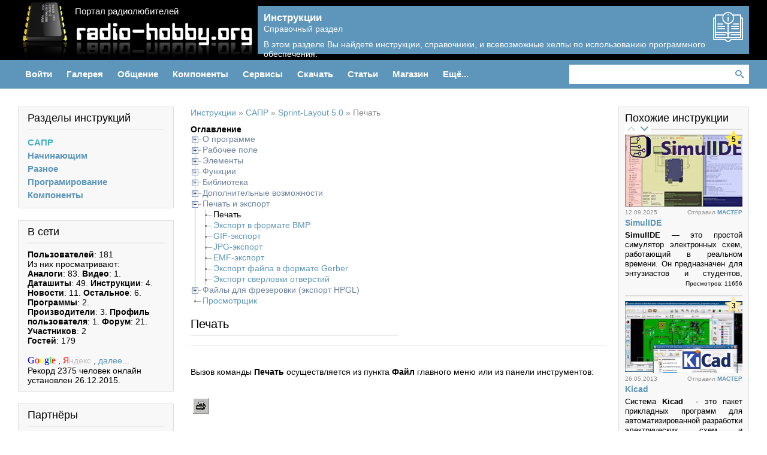

--- FILE ---
content_type: text/html; charset=UTF-8
request_url: https://radio-hobby.org/modules/instruction/sprint-layout-5/pechat
body_size: 12403
content:
<!DOCTYPE html>
<html lang="ru">
<head>
	<!-- Спаси и сохрани -->
		
		<!-- Title, metas, style sheet ... -->	
	    <!-- Title and meta -->
    
    <title>Печать - Sprint-Layout 5.0 - САПР - Инструкции - Портал радиолюбителей</title>
    <script>var theme_page_title = 'Печать - Sprint-Layout 5.0 - САПР - Инструкции - Портал радиолюбителей';</script>
    <meta charset="UTF-8">
    <meta name="robots" content="index,follow">
    <meta name="keywords" content="Печать - Sprint-Layout 5.0 - САПР - Инструкции, , Печать">
    <meta name="description" content="Печать - Sprint-Layout 5.0 - САПР - Инструкции, , Печать">
    <meta name="rating" content="general">
    <meta name="author" content="andrey3761, MACTEP">
        <meta name="generator" content="XOOPS">
    <meta name="viewport" content="width=device-width, initial-scale=1.0">
    <!-- Rss -->
    <link rel="alternate" type="application/rss+xml" title="RSS Feed" href="https://radio-hobby.org/backend.php">
    <!-- Favicon -->
    <link rel="shortcut icon" type="image/ico" href="https://radio-hobby.org/themes/radiohobby/icons/favicon.ico">
    <link rel="icon" type="image/png" href="https://radio-hobby.org/themes/radiohobby/icons/icon.png">
    <!-- Sheet Css -->
    <link rel="stylesheet" type="text/css" media="all" title="Style sheet" href="https://radio-hobby.org/xoops.css">
    <link rel="stylesheet" type="text/css" media="all" title="Style sheet" href="https://radio-hobby.org/themes/radiohobby/css/style.css?v=1.8">
    <!-- Scripts -->
    <link rel="prev" href="https://radio-hobby.org/modules/instruction/sprint-layout-5/informatsiya-o-proyekte" />
<link rel="next" href="https://radio-hobby.org/modules/instruction/sprint-layout-5/eksport-v-formate-bmp" />
<script src="https://radio-hobby.org/include/xoops.js" type="text/javascript"></script>
<script src="https://radio-hobby.org/themes/radiohobby/language/russian/script.js" type="text/javascript"></script>
<script type="text/javascript" src="https://radio-hobby.org/class/textsanitizer/image/image.js"></script>
<script src="https://radio-hobby.org/browse.php?Frameworks/jquery/jquery.js" type="text/javascript"></script>
<script src="https://radio-hobby.org/browse.php?Frameworks/jquery/plugins/jquery.accordion.js" type="text/javascript"></script>
<script src="https://radio-hobby.org/browse.php?Frameworks/jquery/plugins/jquery.jgrowl.js" type="text/javascript"></script>
<script src="https://radio-hobby.org/modules/rating/config.js.php" type="text/javascript"></script>
<script src="https://radio-hobby.org/modules/rating/js/rating.js" type="text/javascript"></script>
<script src="https://radio-hobby.org/modules/instruction/js/tree.js" type="text/javascript"></script>
<link rel="stylesheet" href="https://radio-hobby.org/language/russian/style.css" type="text/css" />
<link rel="stylesheet" href="https://radio-hobby.org/themes/radiohobby/language/russian/style.css" type="text/css" />
<link rel="stylesheet" href="https://radio-hobby.org/modules/rating/css/rating.css" type="text/css" />
<link rel="stylesheet" href="https://radio-hobby.org/modules/instruction/css/style.css" type="text/css" />


    <script src="https://radio-hobby.org/themes/radiohobby/js/bx/jquery.bxslider.min.js"></script>
    <script src="https://radio-hobby.org/themes/radiohobby/js/fancybox/jquery.fancybox.pack.js"></script>
    <script src="https://radio-hobby.org/themes/radiohobby/js/main.js"></script>
        </head>
<body class="instruction">

	
	<!-- header -->
		<header>
  <div class="ws">
	<div class="header">
				<div class="logo">
			<a href="https://radio-hobby.org/" title="На главную"><span>Портал радиолюбителей</span></a>
		</div>
				<div id="xo-headinfo" class="headinfo">
  <div class="xo-headinfo-content">
          <div class="xo-headinfo-dsc"><div class="rh-modname">Инструкции</div><p>Справочный раздел</p><p class="info-max">В этом разделе Вы найдетё инструкции, справочники, и всевозможные хелпы по использованию программного обеспечения.</p></div>
<div class="icon"><a title="Инструкции" href="https://radio-hobby.org/modules/instruction/"><i class="icon-instructions"></i></a></div>      </div>
</div>	</div>
  </div>
	</header>
		<!-- navigation menu -->
	<div class="globalnav"><div class="ws">

<div id="rh-globalnav"><nav><ul><li class="first oneColumns"><a >Войти<span></span></a><div class="pointer"></div><div class="sub"><div class="menu"><ul>
<li>
<a href="https://radio-hobby.org/modules/profile/user.php">Вход</a>
</li>
<li class="separator ">
<a href="https://radio-hobby.org/modules/profile/register.php">Регистрация</a>
</li>
<li class="sublink ">
<a href="https://radio-hobby.org/modules/profile/user.php#lost">Востановить пароль</a>
</li>
</ul>
</div>
</div>
</li><li class="twoColumns"><a >Галерея<span></span></a><div class="pointer"></div><div class="sub"><div class="menu"><ul>
<li class="rh-title ">
<a href="https://radio-hobby.org/modules/video/">Видео</a>
</li>
<li>
<a href="https://radio-hobby.org/modules/video/how-its-made/">Как это работает?</a>
</li>
<li>
<a href="https://radio-hobby.org/modules/video/program/">Программы</a>
</li>
<li>
<a href="https://radio-hobby.org/modules/video/programming/">Программирование</a>
</li>
<li>
<a href="https://radio-hobby.org/modules/video/measurements/">Измерения</a>
</li>
<li>
<a href="https://radio-hobby.org/modules/video/housing/">Для дома</a>
</li>
<li>
<a href="https://radio-hobby.org/modules/video/entertainment/">Развлечения</a>
</li>
<li>
<a href="https://radio-hobby.org/modules/video/reception-transfer/">Приём-Передача</a>
</li>
<li>
<a href="https://radio-hobby.org/modules/video/bad-advice/">Вредные советы</a>
</li>
<li>
<a href="https://radio-hobby.org/modules/video/computer/">Компьютер</a>
</li>
<li class="separator ">
<a href="https://radio-hobby.org/modules/video/manufacturers/">Производители</a>
</li>
<li class="sublink ">
<a href="https://radio-hobby.org/modules/video/submit.php">Добавить видео</a>
</li>
</ul>
<ul>
<li class="rh-title ">
<a href="https://radio-hobby.org/modules/gallery/">Фото</a>
</li>
<li>
<a href="https://radio-hobby.org/modules/gallery/funny-photo/">Смешные фото</a>
</li>
<li>
<a href="https://radio-hobby.org/modules/gallery/my-designs/">Мои конструкции</a>
</li>
<li class="separator ">
<a href="https://radio-hobby.org/modules/gallery/sundry/">Разное</a>
</li>
<li class="sublink ">
<a href="https://radio-hobby.org/modules/gallery/submit.php">Добавить картинку</a>
</li>
</ul>
</div>
</div>
</li><li class="twoColumns"><a >Общение<span></span></a><div class="pointer"></div><div class="sub"><div class="menu"><ul>
<li class="rh-title ">
<a href="https://radio-hobby.org/modules/newbb/">Форум</a>
</li>
<li class="separator ">
<a href="https://radio-hobby.org/modules/newbb/viewforum.php?forum=13">Технические вопросы</a>
</li>
<li class="sublink ">
<a href="https://radio-hobby.org/modules/newbb/viewpost.php">Ответы</a>
</li>
<li class="sublink ">
<a href="https://radio-hobby.org/modules/newbb/viewall.php">Темы</a>
</li>
</ul>
<ul>
<li class="rh-title ">
<a href="https://radio-hobby.org/modules/chat/">Чат</a>
</li>
<li>
<a href="https://radio-hobby.org/modules/chat/rules.php">Правила</a>
</li>
</ul>
</div>
</div>
</li><li class="threeColumns"><a >Компоненты<span></span></a><div class="pointer"></div><div class="sub"><div class="menu"><ul>
<li class="rh-title ">
<a href="https://radio-hobby.org/modules/partner/">Магазины</a>
</li>
<li>
<a href="https://radio-hobby.org/modules/partner/bendery/all/">Бендеры</a>
</li>
<li>
<a href="https://radio-hobby.org/modules/partner/dnestrovsk/all/">Днестровск</a>
</li>
<li>
<a href="https://radio-hobby.org/modules/partner/rybnitsa/all/">Рыбница</a>
</li>
<li class="separator ">
<a href="https://radio-hobby.org/modules/partner/tiraspol/all/">Тирасполь</a>
</li>
<li class="sublink ">
<a href="https://radio-hobby.org/modules/partner/all/shop/">Магазины</a>
</li>
<li class="sublink ">
<a href="https://radio-hobby.org/modules/partner/all/office/">Офисы</a>
</li>
<li class="sublink ">
<a href="https://radio-hobby.org/modules/partner/all/internet_shop/">Интернет магазины</a>
</li>
</ul>
<ul>
<li class="rh-title ">
<a href="https://radio-hobby.org/modules/analog/">Аналоги</a>
</li>
</ul>
<ul>
<li class="rh-title ">
<a href="https://radio-hobby.org/modules/element/">Производители</a>
</li>
</ul>
</div>
</div>
</li><li class="threeColumns"><a >Сервисы<span></span></a><div class="pointer"></div><div class="sub"><div class="menu"><ul>
<li class="rh-title ">
<a href="https://radio-hobby.org/modules/catads/">Объявления</a>
</li>
<li>
<a href="https://radio-hobby.org/modules/catads/adslist.php?topic_id=1">Купи-Продай</a>
</li>
<li>
<a href="https://radio-hobby.org/modules/catads/adslist.php?topic_id=2">Сервисы</a>
</li>
<li>
<a href="https://radio-hobby.org/modules/catads/adslist.php?topic_id=3">Разное</a>
</li>
<li class="separator ">
<a href="https://radio-hobby.org/modules/catads/adslist.php?topic_id=4">Ищу</a>
</li>
<li class="sublink ">
<a href="https://radio-hobby.org/modules/catads/submit1.php">Подать объявление</a>
</li>
<li class="sublink ">
<a href="https://radio-hobby.org/modules/catads/search.php">Поиск объявлений</a>
</li>
</ul>
<ul>
<li class="rh-title ">
<a href="https://radio-hobby.org/modules/instruction/">Инструкции</a>
</li>
<li>
<a href="https://radio-hobby.org/modules/instruction/componenty/">Компоненты</a>
</li>
<li>
<a href="https://radio-hobby.org/modules/instruction/nachinayushchim/">Начинающим</a>
</li>
<li>
<a href="https://radio-hobby.org/modules/instruction/programmirovanie/">Программирование</a>
</li>
<li>
<a href="https://radio-hobby.org/modules/instruction/raznoe/">Разное</a>
</li>
<li>
<a href="https://radio-hobby.org/modules/instruction/sapr/">САПР</a>
</li>
</ul>
<ul>
<li class="rh-title ">
<a href="https://radio-hobby.org/modules/calculation/">Расчёты</a>
</li>
<li class="sublink ">
<a href="https://radio-hobby.org/modules/calculation/timer_555">Таймер 555</a>
</li>
<li class="sublink ">
<a href="https://radio-hobby.org/modules/calculation/mc34063">Преобразователь MC34063</a>
</li>
<li class="sublink ">
<a href="https://radio-hobby.org/modules/calculation/color-code-calc">Кодировка резисторов</a>
</li>
</ul>
<p class="otherFeatures"><a href="https://radio-hobby.org/modules/newbb/viewtopic.php?topic_id=575&amp;forum=5">Нужны еще сервисы?</a></p>
</div>
</div>
</li><li class="fourColumns"><a >Скачать<span></span></a><div class="pointer"></div><div class="sub"><div class="menu"><ul>
<li class="rh-title ">
<a href="https://radio-hobby.org/journal.php">Журналы</a>
</li>
<li>
<a href="https://radio-hobby.org/modules/news/index.php?storytopic=25">Радиоаматор</a>
</li>
<li>
<a href="https://radio-hobby.org/modules/news/index.php?storytopic=54">Радиодизайн</a>
</li>
<li>
<a href="https://radio-hobby.org/modules/news/index.php?storytopic=28">Радиоконструктор</a>
</li>
<li>
<a href="https://radio-hobby.org/modules/news/index.php?storytopic=24">Радиолюбитель</a>
</li>
<li>
<a href="https://radio-hobby.org/modules/news/index.php?storytopic=29">Радиосхема</a>
</li>
<li>
<a href="https://radio-hobby.org/modules/news/index.php?storytopic=30">Схемотехника</a>
</li>
<li>
<a href="https://radio-hobby.org/modules/news/index.php?storytopic=49">Я электрик</a>
</li>
<li>
<a href="https://radio-hobby.org/modules/news/index.php?storytopic=48">Ремонт и Сервис</a>
</li>
<li class="separator ">
<a href="https://radio-hobby.org/modules/news/index.php?storytopic=31">В помощь радиолюбителю</a>
</li>
<li>
<a href="https://radio-hobby.org/modules/news/index.php?storytopic=38">Книги</a>
</li>
</ul>
<ul>
<li class="rh-title ">
<a href="https://radio-hobby.org/modules/tdmdownloads/">Программы</a>
</li>
<li>
<a href="https://radio-hobby.org/modules/tdmdownloads/viewcat.php?cid=3">Portable</a>
</li>
<li>
<a href="https://radio-hobby.org/modules/tdmdownloads/viewcat.php?cid=5">Электротехнические расчеты</a>
</li>
<li>
<a href="https://radio-hobby.org/modules/tdmdownloads/viewcat.php?cid=7">Графические редакторы</a>
</li>
<li>
<a href="https://radio-hobby.org/modules/tdmdownloads/viewcat.php?cid=4">Литература</a>
</li>
<li>
<a href="https://radio-hobby.org/modules/tdmdownloads/viewcat.php?cid=8">Программирование</a>
</li>
<li>
<a href="https://radio-hobby.org/modules/tdmdownloads/viewcat.php?cid=2">САПР</a>
</li>
<li>
<a href="https://radio-hobby.org/modules/tdmdownloads/viewcat.php?cid=9">Справочники</a>
</li>
<li>
<a href="https://radio-hobby.org/modules/tdmdownloads/viewcat.php?cid=1">Просмотрщики</a>
</li>
<li class="separator ">
<a href="https://radio-hobby.org/modules/tdmdownloads/viewcat.php?cid=6">Разное</a>
</li>
<li class="sublink ">
<a href="https://radio-hobby.org/modules/tdmdownloads/search.php">Список файлов</a>
</li>
<li class="sublink ">
<a href="https://radio-hobby.org/modules/tdmdownloads/submit.php">Добавить программу</a>
</li>
</ul>
<ul>
<li class="rh-title ">
<a href="https://radio-hobby.org/modules/torrent/">Торренты</a>
</li>
<li>
<a href="https://radio-hobby.org/modules/torrent/viewcat.php?cid=3">Журналы</a>
</li>
<li>
<a href="https://radio-hobby.org/modules/torrent/viewcat.php?cid=9">Книги</a>
</li>
<li>
<a href="https://radio-hobby.org/modules/torrent/viewcat.php?cid=2">Программирование</a>
</li>
<li>
<a href="https://radio-hobby.org/modules/torrent/viewcat.php?cid=5">Программы</a>
</li>
<li>
<a href="https://radio-hobby.org/modules/torrent/viewcat.php?cid=4">САПР</a>
</li>
<li>
<a href="https://radio-hobby.org/modules/torrent/viewcat.php?cid=6">Схемы</a>
</li>
<li>
<a href="https://radio-hobby.org/modules/torrent/viewcat.php?cid=10">Уроки</a>
</li>
<li class="separator ">
<a href="https://radio-hobby.org/modules/torrent/viewcat.php?cid=7">Разное</a>
</li>
<li class="sublink ">
<a href="https://radio-hobby.org/modules/torrent/submit.php">Добавить торрент</a>
</li>
<li class="sublink ">
<a href="https://radio-hobby.org/modules/torrent/topten.php?hit=1">Популярные</a>
</li>
<li class="sublink ">
<a href="https://radio-hobby.org/modules/torrent/topten.php?rate=1">Рейтинг</a>
</li>
<li class="sublink ">
<a href="https://radio-hobby.org/modules/torrent/testport.php">Тест порта</a>
</li>
<li class="sublink ">
<a href="https://radio-hobby.org/modules/torrent/info_upload.php">Инструкция по добавлению</a>
</li>
<li class="sublink ">
<a href="https://radio-hobby.org/modules/torrent/mytorrent.php">Мои торренты</a>
</li>
</ul>
<ul>
<li class="rh-title ">
<a href="https://radio-hobby.org/modules/datasheets/">Даташиты</a>
</li>
</ul>
</div>
</div>
</li><li class="fiveColumns"><a >Статьи<span></span></a><div class="pointer"></div><div class="sub"><div class="menu"><ul>
<li class="rh-title ">
<a href="https://radio-hobby.org/shems.php">Схемы</a>
</li>
<li>
<a href="https://radio-hobby.org/modules/news/index.php?storytopic=51">Автолюбителю</a>
</li>
<li>
<a href="https://radio-hobby.org/modules/news/index.php?storytopic=16">Аудио/Видео</a>
</li>
<li>
<a href="https://radio-hobby.org/modules/news/index.php?storytopic=18">Для дома и быта</a>
</li>
<li>
<a href="https://radio-hobby.org/modules/news/index.php?storytopic=19">Измерения</a>
</li>
<li>
<a href="https://radio-hobby.org/modules/news/index.php?storytopic=17">Источники питания</a>
</li>
<li>
<a href="https://radio-hobby.org/modules/news/index.php?storytopic=20">Компьютеры</a>
</li>
<li>
<a href="https://radio-hobby.org/modules/news/index.php?storytopic=33">Контроллеры</a>
</li>
<li>
<a href="https://radio-hobby.org/modules/news/index.php?storytopic=21">Приём-передача</a>
</li>
<li>
<a href="https://radio-hobby.org/modules/news/index.php?storytopic=55">Программаторы</a>
</li>
<li>
<a href="https://radio-hobby.org/modules/news/index.php?storytopic=53">Промышленность</a>
</li>
<li>
<a href="https://radio-hobby.org/modules/news/index.php?storytopic=22">Начинающим</a>
</li>
<li>
<a href="https://radio-hobby.org/modules/news/index.php?storytopic=59">Умный дом</a>
</li>
</ul>
<ul>
<li class="rh-title ">
<a href="https://radio-hobby.org/article.php">Статьи</a>
</li>
<li>
<a href="https://radio-hobby.org/modules/news/index.php?storytopic=8">Компьютерная техника</a>
</li>
<li>
<a href="https://radio-hobby.org/modules/news/index.php?storytopic=32">Программирование</a>
</li>
<li>
<a href="https://radio-hobby.org/modules/news/index.php?storytopic=9">Радиоприколы</a>
</li>
<li>
<a href="https://radio-hobby.org/modules/news/index.php?storytopic=10">Радиодетали</a>
</li>
<li>
<a href="https://radio-hobby.org/modules/news/index.php?storytopic=11">Радиолюбительская технология</a>
</li>
<li>
<a href="https://radio-hobby.org/modules/news/index.php?storytopic=12">Схемотехнические решения</a>
</li>
<li>
<a href="https://radio-hobby.org/modules/news/index.php?storytopic=58">Техника безопасности</a>
</li>
<li>
<a href="https://radio-hobby.org/modules/news/index.php?storytopic=13">Технические средства</a>
</li>
</ul>
<ul>
<li class="rh-title ">
Справочник
</li>
<li>
<a href="https://radio-hobby.org/modules/news/index.php?storytopic=41">Аббревиатуры</a>
</li>
<li>
<a href="https://radio-hobby.org/modules/news/index.php?storytopic=45">Диоды, стабилитроны, тиристоры</a>
</li>
<li>
<a href="https://radio-hobby.org/modules/news/index.php?storytopic=44">Индуктивности</a>
</li>
<li>
<a href="https://radio-hobby.org/modules/news/index.php?storytopic=46">Компоненты поверхностного монтажа</a>
</li>
<li>
<a href="https://radio-hobby.org/modules/news/index.php?storytopic=43">Конденсаторы</a>
</li>
<li>
<a href="https://radio-hobby.org/modules/news/index.php?storytopic=56">Преобразователи</a>
</li>
<li>
<a href="https://radio-hobby.org/modules/news/index.php?storytopic=50">Разное</a>
</li>
<li>
<a href="https://radio-hobby.org/modules/news/index.php?storytopic=42">Резисторы</a>
</li>
<li>
<a href="https://radio-hobby.org/modules/news/index.php?storytopic=52">Стабилизаторы напряжения</a>
</li>
<li>
<a href="https://radio-hobby.org/modules/news/index.php?storytopic=47">Транзисторы</a>
</li>
</ul>
<ul>
<li class="rh-title ">
Разное
</li>
<li>
<a href="https://radio-hobby.org/modules/news/index.php?storytopic=36">Документация</a>
</li>
<li>
<a href="https://radio-hobby.org/modules/news/index.php?storytopic=1">Новости электроники</a>
</li>
<li>
<a href="https://radio-hobby.org/modules/news/index.php?storytopic=2">Объявления</a>
</li>
</ul>
<ul>
<li class="rh-title ">
<a href="https://radio-hobby.org/modules/review/">Обзоры</a>
</li>
<li>
<a href="https://radio-hobby.org/modules/review/power/">Источники питания</a>
</li>
<li>
<a href="https://radio-hobby.org/modules/review/reception-transmission/">Прием - передача</a>
</li>
</ul>
<p class="otherFeatures"><a href="https://radio-hobby.org/modules/news/archive.php">Архив</a> | <a href="https://radio-hobby.org/modules/news/topics_directory.php">Каталог тем</a> | <a href="https://radio-hobby.org/modules/news/submit.php">Добавить статью</a></p>
</div>
</div>
</li><li class="singleColumn"><a >Магазин<span></span></a><div class="pointer"></div><div class="sub"><div class="menu"><ul>
<li class="rh-title ">
<a href="https://radio-hobby.org/modules/shop/">Магазин</a>
</li>
<li>
<a href="https://radio-hobby.org/modules/shop/power-suply/">Источники питания</a>
</li>
<li>
<a href="https://radio-hobby.org/modules/shop/radiocomponents/">Радиодетали</a>
</li>
<li class="separator ">
<a href="https://radio-hobby.org/modules/shop/accessories/">Комплектующие</a>
</li>
<li class="sublink ">
<a href="https://radio-hobby.org/modules/shop/cart.php">Корзина</a>
</li>
<li class="sublink ">
<a href="https://radio-hobby.org/modules/shop/wishlist.php">Закладки</a>
</li>
</ul>
<p class="otherFeatures"><a href="https://radio-hobby.org/modules/news/article.php?storyid=1508">Как покупать?</a></p>
</div>
</div>
</li><li class="singleColumn"><a >Ещё...<span></span></a><div class="pointer"></div><div class="sub"><div class="menu"><ul>
<li class="sublink separator ">
<a href="https://radio-hobby.org/modules/crossword/">Кроссворд</a>
</li>
<li class="sublink separator ">
<a href="https://radio-hobby.org/modules/contact/">Обратная связь</a>
</li>
<li class="sublink separator ">
<a href="https://radio-hobby.org/modules/xoopspoll/">Опросы</a>
</li>
<li class="sublink separator ">
<a href="https://radio-hobby.org/modules/tag/">Теги</a>
</li>
<li class="sublink ">
<a href="https://radio-hobby.org/modules/tips/">Советы</a>
</li>
<li class="sublink separator ">
<a href="https://radio-hobby.org/modules/tips/submit.php">&nbsp;&nbsp;&nbsp;&nbsp;Добавить совет</a>
</li>
<li class="sublink ">
<a href="https://radio-hobby.org/modules/sitemap/">Карта сайта</a>
</li>
</ul>
</div>
</div>
</li></ul></nav><div class="rh-search-field"><form method="get" action="https://radio-hobby.org/search.php"><input autocomplete="off" value="" id="rh-search-input" name="query" title="Поиск" type="text" /><input name="action" value="results" type="hidden" /><input type="submit" value="" /></form></div></div>
</div>
</div>  
	<!-- container -->
  <div class="container"><div class="ws"><div class="contfl">
  	<!-- Start left blocks loop -->
          <div class="box column-left">
                  <div class="box-b id-193 module-instruction">
		<h2>Разделы инструкций</h2>
		<div class="blockcontent"><ul class="topnav"><li class="active"><a href="https://radio-hobby.org/modules/instruction/sapr/">САПР</a></li><li><a href="https://radio-hobby.org/modules/instruction/nachinayushchim/">Начинающим</a></li><li><a href="https://radio-hobby.org/modules/instruction/raznoe/">Разное</a></li><li><a href="https://radio-hobby.org/modules/instruction/programmirovanie/">Програмирование</a></li><li><a href="https://radio-hobby.org/modules/instruction/componenty/">Компоненты</a></li></ul>
<script>
$(document).ready(function() {
	$(".topnav").accordion({
		accordion:true,
		speed: 500,
		closedSign: '►',
		openedSign: '▼'
	});
});
</script></div>
</div>                  <div class="box-b id-7 module-system">
		<h2>В сети</h2>
		<div class="blockcontent"><b>Пользователей</b>: 181<br />Из них просматривают:<br /><b>Аналоги</b>:&nbsp;83. <b>Видео</b>:&nbsp;1. <b>Даташиты</b>:&nbsp;49. <b>Инструкции</b>:&nbsp;4. <b>Новости</b>:&nbsp;11. <b>Остальное</b>:&nbsp;6. <b>Программы</b>:&nbsp;2. <b>Производители</b>:&nbsp;3. <b>Профиль пользователя</b>:&nbsp;1. <b>Форум</b>:&nbsp;21. <br />
<b>Участников</b>: 2<br />
<b>Гостей</b>: 179<br /><br />
 <a href="https://radio-hobby.org/userinfo.php?uid=3344" title="Google"><span style="font-family: 'times new roman',times,serif; font-size: medium;"><span style="color: #0000ff;">G</span><span style="color: #ff0000;">o</span><span style="color: #ffff00;">o</span><span style="color: #0000ff;">g</span><span style="color: #00ff00;">l</span><span style="color: #ff0000;">e</span></span> </a>, <a href="https://radio-hobby.org/userinfo.php?uid=3346" title="Yandex"><span style="color: #ff0000;">Я</span><span style="color: #c0c0c0;">ндекс</span> </a>,
<a href="javascript:openWithSelfMain('https://radio-hobby.org/misc.php?action=showpopups&amp;type=online','Online',420,350);" title="далее...">    далее...</a>
<div>Рекорд 2375 человек онлайн установлен 26.12.2015.</div></div>
</div>                  <div class="box-b id-153 module-">
		<h2>Партнёры</h2>
		<div class="blockcontent"><br /><p><a title="Радиодетали в Приднестровье" href="http://radio-hobby.org/modules/partner/"><img src="http://radio-hobby.org/modules/partner/images/220x34.png" alt="Партнёры"></a></p></div>
</div>                  <div class="box-b id-164 module-catads">
		<h2>Новые объявления</h2>
		<div class="blockcontent">
			<ul>
		
					 <li>Куплю: 
			 <a href="https://radio-hobby.org/modules/catads/adsitem.php?ads_id=542">Куплю конденсаторы ССГ</a>
			 </li>
				
		</ul>
	</div>
</div>                  <div class="box-b id-238 module-">
		<div class="blockcontent"><div id="SRTB_851358"></div></div>
</div>              </div>
				<!-- End left blocks loop -->
  
  	<div class="column-center">
      <!-- Start center top blocks loop -->
						<!-- End center top blocks loop -->
      
      
			<!-- Start content module page -->
			<div class="content"><script id="smartyTplBreadcrumbs" type="text/x-jsrender">
{{if href}}
  <div itemscope itemtype="http://data-vocabulary.org/Breadcrumb">
    <a href="{{:href}}" itemprop="url"{{for extra}} {{:key}}="{{:val}}"{{/for}}>
      <span itemprop="title">{{:name}}</span>
    </a> &raquo;
  </div>
{{else}}
  <div><span>{{:name}}</span></div>
{{/if}}
</script><div class="breadcrumbs" id="breadcrumbs">
<div itemscope itemtype="http://data-vocabulary.org/Breadcrumb">
<a href="https://radio-hobby.org/modules/instruction/" itemprop="url">
<span itemprop="title">Инструкции</span>
</a> &raquo;
</div>
<div itemscope itemtype="http://data-vocabulary.org/Breadcrumb">
<a href="https://radio-hobby.org/modules/instruction/sapr/" itemprop="url">
<span itemprop="title">САПР</span>
</a> &raquo;
</div>
<div itemscope itemtype="http://data-vocabulary.org/Breadcrumb">
<a href="https://radio-hobby.org/modules/instruction/sprint-layout-5" itemprop="url">
<span itemprop="title">Sprint-Layout 5.0</span>
</a> &raquo;
</div>
<div><span>Печать</span></div></div>

<a name="instrmenu"></a>
<div>
  <div onclick="instr_tree_toggle(arguments[0])">
<div><strong>Оглавление</strong></div>
<ul class="InstrTreeContainer"><li class="InstrTreeNode InstrTreeIsRoot InstrTreeExpandClosed"><div class="InstrTreeExpand"></div><div class="InstrTreeContent"><span class="InstrTreeEmptyPage">О программе</span></div><ul class="InstrTreeContainer"><li class="InstrTreeNode InstrTreeExpandLeaf"><div class="InstrTreeExpand"></div><div class="InstrTreeContent"><a href="https://radio-hobby.org/modules/instruction/page.php?id=31">Sprint-Layout 5.0</a></div></li><li class="InstrTreeNode InstrTreeExpandLeaf"><div class="InstrTreeExpand"></div><div class="InstrTreeContent"><a href="https://radio-hobby.org/modules/instruction/sprint-layout-5/novyye-vozmozhnosti">Новые возможности </a></div></li></ul></li><li class="InstrTreeNode InstrTreeIsRoot InstrTreeExpandClosed"><div class="InstrTreeExpand"></div><div class="InstrTreeContent"><span class="InstrTreeEmptyPage">Рабочее поле</span></div><ul class="InstrTreeContainer"><li class="InstrTreeNode InstrTreeExpandLeaf"><div class="InstrTreeExpand"></div><div class="InstrTreeContent"><a href="https://radio-hobby.org/modules/instruction/sprint-layout-5/svoystva-platy">Свойства платы</a></div></li><li class="InstrTreeNode InstrTreeExpandLeaf"><div class="InstrTreeExpand"></div><div class="InstrTreeContent"><a href="https://radio-hobby.org/modules/instruction/sprint-layout-5/parametry-setki">Параметры сетки</a></div></li><li class="InstrTreeNode InstrTreeExpandLeaf"><div class="InstrTreeExpand"></div><div class="InstrTreeContent"><a href="https://radio-hobby.org/modules/instruction/sprint-layout-5/sloi-platy">Слои платы</a></div></li><li class="InstrTreeNode InstrTreeExpandLeaf"><div class="InstrTreeExpand"></div><div class="InstrTreeContent"><a href="https://radio-hobby.org/modules/instruction/sprint-layout-5/lineyki-i-koordinaty">Линейки и координаты</a></div></li></ul></li><li class="InstrTreeNode InstrTreeIsRoot InstrTreeExpandClosed"><div class="InstrTreeExpand"></div><div class="InstrTreeContent"><span class="InstrTreeEmptyPage">Элементы</span></div><ul class="InstrTreeContainer"><li class="InstrTreeNode InstrTreeExpandLeaf"><div class="InstrTreeExpand"></div><div class="InstrTreeContent"><a href="https://radio-hobby.org/modules/instruction/sprint-layout-5/osnovnyye-elementy">Основные элементы</a></div></li><li class="InstrTreeNode InstrTreeExpandLeaf"><div class="InstrTreeExpand"></div><div class="InstrTreeContent"><a href="https://radio-hobby.org/modules/instruction/sprint-layout-5/provodnik">Проводник</a></div></li><li class="InstrTreeNode InstrTreeExpandLeaf"><div class="InstrTreeExpand"></div><div class="InstrTreeContent"><a href="https://radio-hobby.org/modules/instruction/page.php?id=39">Контактные площадки</a></div></li><li class="InstrTreeNode InstrTreeExpandLeaf"><div class="InstrTreeExpand"></div><div class="InstrTreeContent"><a href="https://radio-hobby.org/modules/instruction/sprint-layout-5/smd-kontakty">SMD-контакты</a></div></li><li class="InstrTreeNode InstrTreeExpandLeaf"><div class="InstrTreeExpand"></div><div class="InstrTreeContent"><a href="https://radio-hobby.org/modules/instruction/sprint-layout-5/koltso-duga">Кольцо/Дуга</a></div></li><li class="InstrTreeNode InstrTreeExpandLeaf"><div class="InstrTreeExpand"></div><div class="InstrTreeContent"><a href="https://radio-hobby.org/modules/instruction/sprint-layout-5/poligon">Полигон</a></div></li><li class="InstrTreeNode InstrTreeExpandLeaf"><div class="InstrTreeExpand"></div><div class="InstrTreeContent"><a href="https://radio-hobby.org/modules/instruction/sprint-layout-5/figury">Фигуры</a></div></li><li class="InstrTreeNode InstrTreeExpandLeaf"><div class="InstrTreeExpand"></div><div class="InstrTreeContent"><a href="https://radio-hobby.org/modules/instruction/sprint-layout-5/tekst">Текст</a></div></li></ul></li><li class="InstrTreeNode InstrTreeIsRoot InstrTreeExpandClosed"><div class="InstrTreeExpand"></div><div class="InstrTreeContent"><span class="InstrTreeEmptyPage">Функции</span></div><ul class="InstrTreeContainer"><li class="InstrTreeNode InstrTreeExpandLeaf"><div class="InstrTreeExpand"></div><div class="InstrTreeContent"><a href="https://radio-hobby.org/modules/instruction/sprint-layout-5/ispolzovaniye-bufera-obmena">Использование буфера обмена</a></div></li><li class="InstrTreeNode InstrTreeExpandLeaf"><div class="InstrTreeExpand"></div><div class="InstrTreeContent"><a href="https://radio-hobby.org/modules/instruction/sprint-layout-5/masshtab-izobrazheniya">Масштаб изображения</a></div></li><li class="InstrTreeNode InstrTreeExpandLeaf"><div class="InstrTreeExpand"></div><div class="InstrTreeContent"><a href="https://radio-hobby.org/modules/instruction/page.php?id=47">Поворот, отражение зеркально и выравнивание объектов </a></div></li><li class="InstrTreeNode InstrTreeExpandLeaf"><div class="InstrTreeExpand"></div><div class="InstrTreeContent"><a href="https://radio-hobby.org/modules/instruction/sprint-layout-5/rabota-so-sgruppirovannymi-elementami">Работа со сгруппированными элементами</a></div></li><li class="InstrTreeNode InstrTreeExpandLeaf"><div class="InstrTreeExpand"></div><div class="InstrTreeContent"><a href="https://radio-hobby.org/modules/instruction/sprint-layout-5/svyazi">Связи</a></div></li><li class="InstrTreeNode InstrTreeExpandLeaf"><div class="InstrTreeExpand"></div><div class="InstrTreeContent"><a href="https://radio-hobby.org/modules/instruction/sprint-layout-5/avtotrassirovshchik">Автотрассировщик</a></div></li><li class="InstrTreeNode InstrTreeExpandLeaf"><div class="InstrTreeExpand"></div><div class="InstrTreeContent"><a href="https://radio-hobby.org/modules/instruction/sprint-layout-5/kontrol">Контроль</a></div></li><li class="InstrTreeNode InstrTreeExpandLeaf"><div class="InstrTreeExpand"></div><div class="InstrTreeContent"><a href="https://radio-hobby.org/modules/instruction/sprint-layout-5/izmeritel">Измеритель</a></div></li><li class="InstrTreeNode InstrTreeExpandLeaf"><div class="InstrTreeExpand"></div><div class="InstrTreeContent"><a href="https://radio-hobby.org/modules/instruction/sprint-layout-5/metallizatsiya">Металлизация</a></div></li><li class="InstrTreeNode InstrTreeExpandLeaf"><div class="InstrTreeExpand"></div><div class="InstrTreeContent"><a href="https://radio-hobby.org/modules/instruction/sprint-layout-5/fotovid">Фотовид </a></div></li><li class="InstrTreeNode InstrTreeExpandLeaf"><div class="InstrTreeExpand"></div><div class="InstrTreeContent"><a href="https://radio-hobby.org/modules/instruction/sprint-layout-5/klaviatura">Клавиатура</a></div></li><li class="InstrTreeNode InstrTreeExpandLeaf"><div class="InstrTreeExpand"></div><div class="InstrTreeContent"><a href="https://radio-hobby.org/modules/instruction/sprint-layout-5/rabota-s-neskolkimi-platami">Работа с несколькими платами</a></div></li><li class="InstrTreeNode InstrTreeExpandLeaf"><div class="InstrTreeExpand"></div><div class="InstrTreeContent"><a href="https://radio-hobby.org/modules/instruction/sprint-layout-5/avtosokhraneniye">Автосохранение </a></div></li><li class="InstrTreeNode InstrTreeExpandLeaf"><div class="InstrTreeExpand"></div><div class="InstrTreeContent"><a href="https://radio-hobby.org/modules/instruction/sprint-layout-5/shablon">Шаблон</a></div></li></ul></li><li class="InstrTreeNode InstrTreeIsRoot InstrTreeExpandClosed"><div class="InstrTreeExpand"></div><div class="InstrTreeContent"><span class="InstrTreeEmptyPage">Библиотека</span></div><ul class="InstrTreeContainer"><li class="InstrTreeNode InstrTreeExpandLeaf"><div class="InstrTreeExpand"></div><div class="InstrTreeContent"><a href="https://radio-hobby.org/modules/instruction/sprint-layout-5/makrosy">Макросы</a></div></li><li class="InstrTreeNode InstrTreeExpandLeaf"><div class="InstrTreeExpand"></div><div class="InstrTreeContent"><a href="https://radio-hobby.org/modules/instruction/sprint-layout-5/rabota-s-bibliotekoy">Работа с библиотекой</a></div></li><li class="InstrTreeNode InstrTreeExpandLeaf"><div class="InstrTreeExpand"></div><div class="InstrTreeContent"><a href="https://radio-hobby.org/modules/instruction/sprint-layout-5/sozdaniye-elementa-biblioteki">Создание элемента  библиотеки</a></div></li><li class="InstrTreeNode InstrTreeExpandLeaf"><div class="InstrTreeExpand"></div><div class="InstrTreeContent"><a href="https://radio-hobby.org/modules/instruction/sprint-layout-5/udaleniye-makrosov">Удаление макросов</a></div></li><li class="InstrTreeNode InstrTreeExpandLeaf"><div class="InstrTreeExpand"></div><div class="InstrTreeContent"><a href="https://radio-hobby.org/modules/instruction/sprint-layout-5/sozdatel-makrosov">Создатель макросов</a></div></li></ul></li><li class="InstrTreeNode InstrTreeIsRoot InstrTreeExpandClosed"><div class="InstrTreeExpand"></div><div class="InstrTreeContent"><span class="InstrTreeEmptyPage">Дополнительные возможности</span></div><ul class="InstrTreeContainer"><li class="InstrTreeNode InstrTreeExpandLeaf"><div class="InstrTreeExpand"></div><div class="InstrTreeContent"><a href="https://radio-hobby.org/modules/instruction/sprint-layout-5/ustanovki">Установки</a></div></li><li class="InstrTreeNode InstrTreeExpandLeaf"><div class="InstrTreeExpand"></div><div class="InstrTreeContent"><a href="https://radio-hobby.org/modules/instruction/sprint-layout-5/panel-svoystv">Панель свойств</a></div></li><li class="InstrTreeNode InstrTreeExpandLeaf"><div class="InstrTreeExpand"></div><div class="InstrTreeContent"><a href="https://radio-hobby.org/modules/instruction/sprint-layout-5/kontrol-po-parametram-drc">Контроль по параметрам (DRC)</a></div></li><li class="InstrTreeNode InstrTreeExpandLeaf"><div class="InstrTreeExpand"></div><div class="InstrTreeContent"><a href="https://radio-hobby.org/modules/instruction/sprint-layout-5/redaktirovaniye-maski">Редактирование маски </a></div></li><li class="InstrTreeNode InstrTreeExpandLeaf"><div class="InstrTreeExpand"></div><div class="InstrTreeContent"><a href="https://radio-hobby.org/modules/instruction/sprint-layout-5/informatsiya-o-proyekte">Информация о проекте</a></div></li></ul></li><li class="InstrTreeNode InstrTreeIsRoot InstrTreeExpandOpen"><div class="InstrTreeExpand"></div><div class="InstrTreeContent"><span class="InstrTreeEmptyPage">Печать и экспорт</span></div><ul class="InstrTreeContainer"><li class="InstrTreeNode InstrTreeExpandLeaf"><div class="InstrTreeExpand"></div><div class="InstrTreeContent">Печать</div></li><li class="InstrTreeNode InstrTreeExpandLeaf"><div class="InstrTreeExpand"></div><div class="InstrTreeContent"><a href="https://radio-hobby.org/modules/instruction/sprint-layout-5/eksport-v-formate-bmp">Экспорт в формате BMP </a></div></li><li class="InstrTreeNode InstrTreeExpandLeaf"><div class="InstrTreeExpand"></div><div class="InstrTreeContent"><a href="https://radio-hobby.org/modules/instruction/sprint-layout-5/gif-eksport">GIF-экспорт</a></div></li><li class="InstrTreeNode InstrTreeExpandLeaf"><div class="InstrTreeExpand"></div><div class="InstrTreeContent"><a href="https://radio-hobby.org/modules/instruction/sprint-layout-5/jpg-eksport">JPG-экспорт</a></div></li><li class="InstrTreeNode InstrTreeExpandLeaf"><div class="InstrTreeExpand"></div><div class="InstrTreeContent"><a href="https://radio-hobby.org/modules/instruction/sprint-layout-5/emf-eksport">EMF-экспорт</a></div></li><li class="InstrTreeNode InstrTreeExpandLeaf"><div class="InstrTreeExpand"></div><div class="InstrTreeContent"><a href="https://radio-hobby.org/modules/instruction/sprint-layout-5/eksport-fayla-v-formate-gerber">Экспорт файла в формате Gerber </a></div></li><li class="InstrTreeNode InstrTreeExpandLeaf"><div class="InstrTreeExpand"></div><div class="InstrTreeContent"><a href="https://radio-hobby.org/modules/instruction/sprint-layout-5/eksport-sverlovki-otversty">Экспорт сверловки отверстий</a></div></li></ul></li><li class="InstrTreeNode InstrTreeIsRoot InstrTreeExpandClosed"><div class="InstrTreeExpand"></div><div class="InstrTreeContent"><span class="InstrTreeEmptyPage">Файлы для фрезеровки (экспорт HPGL)</span></div><ul class="InstrTreeContainer"><li class="InstrTreeNode InstrTreeExpandLeaf"><div class="InstrTreeExpand"></div><div class="InstrTreeContent"><a href="https://radio-hobby.org/modules/instruction/sprint-layout-5/sozdaniye-eksportnogo-fayla-dlya-frezernogo-stanka-hpgl">Создание экспортного файла для фрезерного станка (HPGL)</a></div></li><li class="InstrTreeNode InstrTreeExpandLeaf InstrTreeIsLast"><div class="InstrTreeExpand"></div><div class="InstrTreeContent"><a href="https://radio-hobby.org/modules/instruction/sprint-layout-5/prakticheskoye-ispolzovaniye-faylov-hpgl">Практическое использование файлов HPGL </a></div></li></ul></li><li class="InstrTreeNode InstrTreeIsRoot InstrTreeExpandLeaf InstrTreeIsLast"><div class="InstrTreeExpand"></div><div class="InstrTreeContent"><a href="https://radio-hobby.org/modules/instruction/sprint-layout-5/prosmotrshchik">Просмотрщик</a></div></li></ul>
</div>
</div>

<br />
<a name="pagetext"></a>
<div class="item">
  <div class="itemHead">
    <div class="itemTitle"><h1>Печать</h1></div>
  </div>
  <div class="itemBody">
    <div class="itemText"><p><strong>&nbsp; </strong></p> <p>Вызов команды<strong> Печать</strong> осуществляется из пункта<strong> Файл</strong> главного меню или из панели инструментов:<strong>&nbsp;</strong></p> <p><strong>&nbsp; </strong></p> <p>&nbsp;<img alt="Печать" height="26" src="/uploads/instruction/sapr/sprint-layout/390-1.jpg" width="27" /></p> <p>&nbsp;</p> <p>При этом на экран выводится изображение для просмотра и диалог печати, предлагающий несколько вариантов.</p> <p>Предварительный просмотр покажет рисунок платы, который будет выведен на печать.</p> <p>&nbsp;</p> <p>&nbsp;<img alt="Диалог печати" height="394" src="/uploads/instruction/sapr/sprint-layout/390-2.jpg" width="551" /></p> <p>&nbsp;</p> <p>Выбранный формат бумаги отображается в виде белого листа. Красная штриховая линия обозначает допустимые границы печати. Размер этой области зависит от выбранного принтера и его драйвера.</p> <p>&nbsp;</p> <p>Перемещая мышкой изображение по листу, следует добиться наиболее удачного.</p> <p>&nbsp;</p> <p>&nbsp;</p> <p><strong>На левой стороне диалогового окна отображаются возможные варианты для печати:</strong></p> <p><strong>&nbsp; </strong></p> <ul><li><strong>Слой<br /> С</strong>ледует выбрать слой платы, который      будет выведен на печать. Цвет каждого слоя можно выбрать, щелкнув левой      кнопкой мышки по соответствующему квадратику. </li><li><strong>Дополнительно<br /> В</strong> этом слое можно выбрать      отображение масок по олову и карту центровки отверстий.<br /> <strong><br /> Маска<br /> </strong>Маска по олову предназначена для нанесения на плату участков,      защищающих участки поверхности от изолирующего лака. <br /> Параметры масок выбираются в окне, открывающемся при щелчке по кнопке      Параметры.<strong><br /> </strong><strong><br /> Отверстия<br /> П</strong>ри выборе этого пункта на      печать будет выведена карта отверстий с указанием центровки и диаметров. <br /> Высота текста выбирается в окне параметров. </li><li><strong>Зеркально<br /> П</strong>ри выборе этого пункта плата будет      отображаться (и печататься) зеркально. </li><li><strong>Перекрестия, Контур<br /> </strong>Тонкие линии перекрестий      будут добавлены к рисунку по углам платы . <br /> На рисунок добавляется тонкая линия, обозначающая контур платы . </li><li><strong>Шаблон<br /> </strong>Выбор этого пункта позволяет      вывести на печать изображение загруженного шаблона. </li><li><strong>Негатив<br /> П</strong>ри выборе этого      пункта отображение платы будет негативным (кроме шаблона)<strong>. </strong></li><li><strong>Сетка<br /> П</strong>оказывает сетку на странице      предварительного просмотра. Это позволяет наиболее удобно разместить рисунок. Сетка на печать не выводится. </li><li><strong>Информация<br /> В</strong> нижней части листа отображается      информация о проекте и дата. </li><li><strong>Масштаб<br /> П</strong>озволяет менять масштаб печати от 10%      до 1000%.<br /> Используйте 1:1 для распечатки реального размера. </li></ul> <p>&nbsp;</p> <p><strong>Верхняя панель диалога печати:</strong></p> <p><strong>&nbsp; </strong></p> <ul><li><strong>По центру<br /> </strong>Изображение автоматически      перемещается в центр листа. </li><li><strong>В буфер<br /> </strong>Изображение автоматически      копируется в буферную память компьютера и может использоваться другими      графическими программами. </li><li><strong>Копии<br /> Н</strong>а одном листе можно разместить      несколько изображений.&nbsp; Количество      копий и интервалы между ними выбираются в появляющемся окне </li><li><strong>Коррекция<br /> Н</strong>екоторые принтеры искажают при печати      реальные размеры. Это определяется пробным путем.<br /> Пример: линия имеет длину 200 мм, а принтер печатает линию длиной 201 мм.      В этом случае следует внести коэффициент коррекции 200 мм / 201 мм =      0,995. Теперь принтер напечатает истинную длину. </li><li><strong>Принтер<br /> </strong>Выбор принтера для печати.      Текущий принтер показан в заголовке диалога печати. </li><li><strong>Печать<br /> </strong>Старт печати. </li><li><strong>Выход<br /> З</strong>акрывает диалоговое окно печати и возвращается      к редактору Sprint Layout. </li></ul> <p><strong>&nbsp;</strong></p></div>
  </div>
  
      
  <div class="itemFoot">
    <table>
      <tr>
        <td width="160px"><div itemscope itemtype="http://data-vocabulary.org/Review-aggregate" style="width:160px;"><div class="rating-star-votes"><div><span itemprop="votes" title="3" id="ratingstar-votes-77-2-69">3</span></div></div><div class="rating-star-rating"><ul class="rating-star"><li itemprop="rating" id="ratingstar-77-2-69" class="rating-star-current" style="width:100%;">5</li><li><a id="ratestar-77-2-69-1" href="#" title=":-((" class="rating-star-one">1</a></li><li><a id="ratestar-77-2-69-2" href="#" title=":-(" class="rating-star-two">2</a></li><li><a id="ratestar-77-2-69-3" href="#" title=":-|" class="rating-star-three">3</a></li><li><a id="ratestar-77-2-69-4" href="#" title=":-)" class="rating-star-four">4</a></li><li><a id="ratestar-77-2-69-5" href="#" title=":-))" class="rating-star-five">5</a></li></ul></div></div></td>        <td><span class="itemAdminLink">
          
          <a href="https://radio-hobby.org/modules/instruction/sprint-layout-5/informatsiya-o-proyekte" title="Информация о проекте &lt;&lt; Предыдущая">&lt;&lt;</a>          <a href="#instrmenu">Меню</a>
          <a href="https://radio-hobby.org/modules/instruction/sprint-layout-5/eksport-v-formate-bmp" title="Следующая &gt;&gt; Экспорт в формате BMP ">&gt;&gt;</a>        </span></td>
        <td width="160px">&nbsp;</td>      </tr>
    </table>
  </div>
</div>

<div id="SRTB_12767"></div>

<div style="text-align: center; padding: 3px; margin:3px;">
  
<form method="get" action="page.php">
<div class="com-view bl-df">

    <div class="com-set">
      <select name="com_mode"><option value="flat" selected="selected">Плоский</option><option value="thread">Нитевидный</option><option value="nest">Уплотненный</option></select> 
        
        <select name="com_order"><option value="0" selected="selected">Более старые первыми</option><option value="1">Более новые первыми</option></select>
        <input type="hidden" name="id" value="69" /> 
        
        <input type="submit" value="Обновить" class="formButton" />
    </div>

</div>
</form>
  Комментарии принадлежат их авторам. Мы не несем ответственности за их содержание.
</div>
<div style="margin:3px; padding: 3px;">
<!--s_comment_flat-->
<div class="comment-all">
  </div></div></div>

			<!-- Start center bottom blocks loop -->
							<div class="column-center-block">
										<div class="bottom-left-right">
						<!-- Bottom left blocks -->
						<div class="box bottom-left-blocks">
															<div class="box-c">
		<h2>Разное</h2>
		<div class="blockcontent"><p><script type="text/javascript">
<!--
var _acic={dataProvider:10};(function(){var e=document.createElement("script");e.type="text/javascript";e.async=true;e.src="https://www.acint.net/aci.js";var t=document.getElementsByTagName("script")[0];t.parentNode.insertBefore(e,t)})()
//-->
</script></p></div>
</div>													</div>
						<!-- Bottom right blocks -->
						<div class="box bottom-right-blocks">
															<div class="box-c">
		<h2>Интересно</h2>
		<div class="blockcontent"><p>Храните микросхемы в упаковке, обеспечивающей закорачивание их выводов, например, завернутыми в алюминиевую фольгу.<br />При переноске не касайтесь выводов микросхемы, берите за корпус, иначе ваше статическое электричество может повредить микросхему.</p></div>
</div>													</div>
					</div>
										<!-- Bottom center blocks -->
										<div class="box topcenterblocks">
															<div class="box-c">
		<div class="blockcontent"><div id="SRTB_12767"></div></div>
</div>												</div>
					        </div>
				    </div>
    <!-- right blocks loop -->
				        <div class="box column-right">
										<div class="box-b">
		<h2>Похожие инструкции</h2>
		<div class="blockcontent"><div class="instr-block-relatedinstr block-vertical">
  <div class="block-announce instr-related-carousel">
          <div class="rh_thumb">
        <div class="rh_thumb1">
          <div class="image"><a href="https://radio-hobby.org/modules/instruction/simulide"><img height="120" width="200" src="https://radio-hobby.org/uploads/instruction/images/30/thumb.jpg" alt="SimulIDE" /></a></div>
          <div class="date-autor">
            <div class="date">12.09.2025</div>
            <div class="autor">Отправил <span><a href="https://radio-hobby.org/userinfo.php?uid=2" title="MACTEP">MACTEP</a></span></div>
          </div>
          <div class="title-desc">
            <div class="title"><a href="https://radio-hobby.org/modules/instruction/simulide" title="SimulIDE">SimulIDE</a></div>
            <div class="desc"><p><strong>SimulIDE</strong><span> &mdash; это простой симулятор электронных схем, работающий в реальном времени. Он предназначен для энтузиастов и студентов, изучающих и экспериментирующих с аналоговыми и цифровыми электронными схемами, а также с микроконтроллерами.</span></p><div><p class="ds-markdown-paragraph"><span>Программа поддерживает микроконтроллеры и микропроцессоры семейств </span><strong><span>PIC</span></strong><span>, </span><strong><span>AVR</span></strong><span>, </span><strong><span>Arduino</span></strong><span> и другие.</span></p><p class="ds-markdown-paragraph"></p><p class="ds-markdown-paragraph"></p></div></div>
          </div>
          <div class="info">
                        <span class="visit">Просмотров: 11656</span>          </div>
          <div class="rating"><div class="star-5 position-star"><span>5</span></div></div>
        </div>
      </div>
          <div class="rh_thumb">
        <div class="rh_thumb1">
          <div class="image"><a href="https://radio-hobby.org/modules/instruction/instr.php?id=27"><img height="120" width="200" src="https://radio-hobby.org/uploads/instruction/images/27/thumb.jpg" alt="Kicad" /></a></div>
          <div class="date-autor">
            <div class="date">26.05.2013</div>
            <div class="autor">Отправил <span><a href="https://radio-hobby.org/userinfo.php?uid=2" title="MACTEP">MACTEP</a></span></div>
          </div>
          <div class="title-desc">
            <div class="title"><a href="https://radio-hobby.org/modules/instruction/instr.php?id=27" title="Kicad">Kicad</a></div>
            <div class="desc"><p>Система <strong>Kicad</strong>&nbsp; - это пакет прикладных программ для автоматизированной разработки электрических схем и проектирования печатных плат, который работает в следующих операционных системах:<br />&bull; LINUX<br />&bull; Windows XP<br />&bull; Mac OS</p><p>&nbsp;</p><p><img alt="Kicad" height="255" src="http://radio-hobby.org/uploads/instruction/sapr/kicad/001.jpg" width="540" /></p><p>&nbsp;</p></div>
          </div>
          <div class="info">
                        <span class="visit">Просмотров: 36134</span>          </div>
          <div class="rating"><div class="star-3 position-star"><span>3</span></div></div>
        </div>
      </div>
          <div class="rh_thumb">
        <div class="rh_thumb1">
          <div class="image"><a href="https://radio-hobby.org/modules/instruction/sprint-layout-6"><img height="120" width="200" src="https://radio-hobby.org/uploads/instruction/images/26/thumb.jpg" alt="Sprint-Layout 6.0" /></a></div>
          <div class="date-autor">
            <div class="date">01.12.2012</div>
            <div class="autor">Отправил <span><a href="https://radio-hobby.org/userinfo.php?uid=2" title="MACTEP">MACTEP</a></span></div>
          </div>
          <div class="title-desc">
            <div class="title"><a href="https://radio-hobby.org/modules/instruction/sprint-layout-6" title="Sprint-Layout 6.0">Sprint-Layout 6.0</a></div>
            <div class="desc"><p><span class="rvts7"><strong>Sprint-Layout</strong> является&nbsp;простым в использовании программным обеспечением для разработки односторонних, двусторонних и многослойных печатных плат (PCB).</span></p></div>
          </div>
          <div class="info">
                        <span class="visit">Просмотров: 969077</span>          </div>
          <div class="rating"><div class="star-4 position-star"><span>4</span></div></div>
        </div>
      </div>
          <div class="rh_thumb">
        <div class="rh_thumb1">
          <div class="image"><a href="https://radio-hobby.org/modules/instruction/multisim"><img height="120" width="200" src="https://radio-hobby.org/uploads/instruction/images/25/thumb.jpg" alt="Multisim" /></a></div>
          <div class="date-autor">
            <div class="date">27.05.2012</div>
            <div class="autor">Отправил <span><a href="https://radio-hobby.org/userinfo.php?uid=2" title="MACTEP">MACTEP</a></span></div>
          </div>
          <div class="title-desc">
            <div class="title"><a href="https://radio-hobby.org/modules/instruction/multisim" title="Multisim">Multisim</a></div>
            <div class="desc"><p>Multisim-это единственный в мире эмулятор схем, который позволяет вам создавать лучшие продукты за минимальное время.</p></div>
          </div>
          <div class="info">
                        <span class="visit">Просмотров: 519268</span>          </div>
          <div class="rating"><div class="star-4 position-star"><span>4</span></div></div>
        </div>
      </div>
          <div class="rh_thumb">
        <div class="rh_thumb1">
          <div class="image"><a href="https://radio-hobby.org/modules/instruction/eagle"><img height="120" width="200" src="https://radio-hobby.org/uploads/instruction/images/17/thumb.jpg" alt="Eagle" /></a></div>
          <div class="date-autor">
            <div class="date">15.11.2011</div>
            <div class="autor">Отправил <span><a href="https://radio-hobby.org/userinfo.php?uid=2" title="MACTEP">MACTEP</a></span></div>
          </div>
          <div class="title-desc">
            <div class="title"><a href="https://radio-hobby.org/modules/instruction/eagle" title="Eagle">Eagle</a></div>
            <div class="desc"><p>Комплексный пакет программ Cadsoft EAGLE - незаменимое решение для разработки печатных плат.</p></div>
          </div>
          <div class="info">
                        <span class="visit">Просмотров: 192926</span>          </div>
          <div class="rating"><div class="star-4 position-star"><span>4</span></div></div>
        </div>
      </div>
          <div class="rh_thumb">
        <div class="rh_thumb1">
          <div class="image"><a href="https://radio-hobby.org/modules/instruction/proteus-ares"><img height="120" width="200" src="https://radio-hobby.org/uploads/instruction/images/16/thumb.jpg" alt="Proteus. Редактор ARES" /></a></div>
          <div class="date-autor">
            <div class="date">07.11.2011</div>
            <div class="autor">Отправил <span><a href="https://radio-hobby.org/userinfo.php?uid=2" title="MACTEP">MACTEP</a></span></div>
          </div>
          <div class="title-desc">
            <div class="title"><a href="https://radio-hobby.org/modules/instruction/proteus-ares" title="Proteus. Редактор ARES">Proteus. Редактор ARES</a></div>
            <div class="desc"><p><strong>ARES</strong> - графический редактор печатных плат со встроенным менеджером библиотек и автотрассировщиком ELECTRA, автоматической расстановкой компонентов на печатной плате.</p></div>
          </div>
          <div class="info">
                        <span class="visit">Просмотров: 332423</span>          </div>
          <div class="rating"><div class="star-3 position-star"><span>3</span></div></div>
        </div>
      </div>
      </div>
  <div class="cb"></div>
</div>
<script>
$(document).ready(function(){
	$('.instr-related-carousel').bxSlider({
		slideWidth: 470,
		minSlides: 3,
		maxSlides: 3,
		pager: false,
		infiniteLoop: false,
		hideControlOnEnd: true,
		mode: 'vertical'
	});
});
</script>
</div>
</div>					        </div>
				  </div>
  </div>
  </div>

	<!-- Start footer -->
	<footer><div class="ws">
<div class="footer">
  <div class="logo">
    <a href="http://radio-hobby.org" class="logo">
      <img src="https://radio-hobby.org/themes/radiohobby/img/logoF.png" alt="Footer logo">
    </a>
  </div>
  
  <div class="info">
  <noindex>
    <div class="xo-footer-bt">
      <a title="Приднестровский портал радиолюбителей" href="http://radio-hobby.org/" target="_blank"><img width="88px" height="31px" alt="Radio-Hobby.org" src="http://radio-hobby.org/images/rh_bt.png" /></a>
    
      <a href="http://radionet.com.ru/top/c.php?id=6427" target="_blank" rel="nofollow">
<script>
document.write("<img src='http://radionet.com.ru/top/cnt.cgi?id=6427&cnt=1&l=1&r="+escape(document.referrer)+"&rn="+Math.round(Math.random()*10000)+"' width='88' height='31' border='0' alt='' />");
</script><noscript><img src="http://radionet.com.ru/top/cnt.cgi?id=6427&cnt=1&l=1" border="0" width="88" height="31" alt="RadioTOP" /></noscript></a>
    
    <!--LiveInternet counter--><script><!--
document.write("<a href='http://www.liveinternet.ru/click' "+
"target=_blank><img src='//counter.yadro.ru/hit?t38.6;r"+
escape(document.referrer)+((typeof(screen)=="undefined")?"":
";s"+screen.width+"*"+screen.height+"*"+(screen.colorDepth?
screen.colorDepth:screen.pixelDepth))+";u"+escape(document.URL)+
";"+Math.random()+
"' alt='' title='LiveInternet' "+
"border='0' width='31' height='31'><\/a>")
//--></script><!--/LiveInternet-->

<script>
<!--
var _acic={dataProvider:10};(function(){var e=document.createElement("script");e.type="text/javascript";e.async=true;e.src="//www2.acint.net/aci.js";var t=document.getElementsByTagName("script")[0];t.parentNode.insertBefore(e,t)})()
//-->
</script>
    <a title="Powered by XOOPS" href="http://www.xoops.org/" rel="nofollow"><img width="88px" height="31px" alt="XOOPS" src="http://radio-hobby.org/images/partner/xoops_bt.gif" /></a>
    <a class="telegram" href="https://t.me/portal_radiohobby" alt="telegram" title="группа в телеграмме"></a>
  </div>
  </noindex>
  <p><a title="Правила публикации статей с портала Radio-Hobby.org" href="http://radio-hobby.org/copyright.php">Copyright</a>. Техподдержка: <a href="mailto:support@rh.md">support@rh.md</a>. Кодинг: <a href="http://xoops.ws/">xoops.ws</a>. PHP: 0 сек. MySQL: 3 запросов.</p>
  </div>
</div></div>
</footer>	<!-- End Footer -->

</body>
</html>

--- FILE ---
content_type: application/javascript; charset=UTF-8
request_url: https://radio-hobby.org/themes/radiohobby/js/main.js
body_size: -15
content:
$(document).ready(function(e) {
	$(".fancybox").fancybox({
		nextEffect: 'none',
		prevEffect: 'none'
	});
});